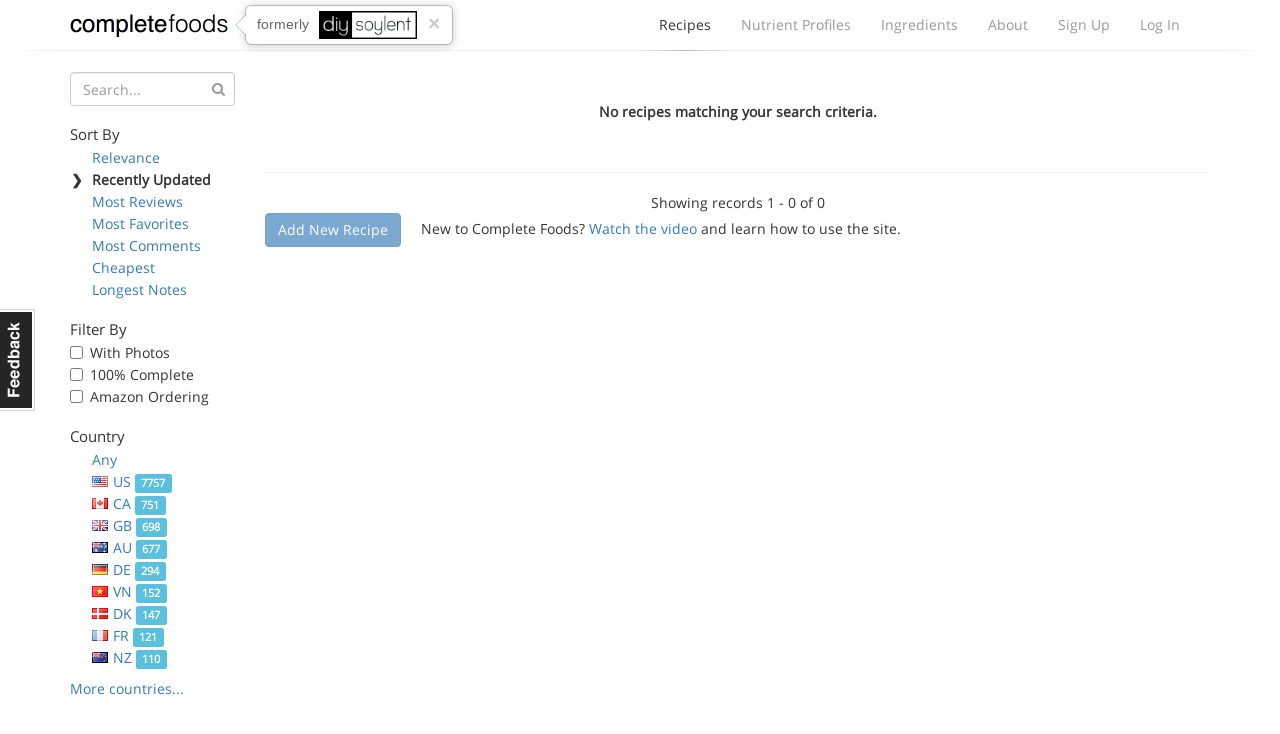

--- FILE ---
content_type: text/html; charset=utf-8
request_url: https://www.completefoods.co/diy/recipes/?countries=ME&tags=Weight%20Gain&sort=updatedAt
body_size: 3791
content:
<!DOCTYPE html><html lang="en"><head><title>Complete Food Recipes | Complete Foods</title><meta name="apple-mobile-web-app-title" content="Complete Foods"><meta name="viewport" content="width=device-width, initial-scale=1"><link rel="icon" type="image/png" href="/favicon.ico"><link rel="canonical" href="https://www.completefoods.co/diy/recipes/?countries=ME&amp;tags=Weight%20Gain&amp;sort=updatedAt"><link href="/diy/app2-5001241e.css" rel="stylesheet"><script src="/diy/app2-4bb3d901.js"></script></head><body><div id="fb-root"></div><div class="navbar"><div class="container"><div style="position: relative" class="navbar-header"><button type="button" data-toggle="collapse" data-target="#navbar-collapse" class="navbar-toggle"><span class="sr-only">Toggle navigation</span><i class="fa fa-bars"></i></button><a href="/" class="navbar-brand">Complete Foods</a><div class="popover right previously hidden-xs"><div class="arrow"></div><div class="popover-content">formerly<img src="/diy/images/logo2x.png" alt="DIY Soylent"></div><a href="#" class="close">&times;</a></div></div><div id="navbar-collapse" class="collapse navbar-collapse"><ul class="nav navbar-nav navbar-right"><li class="active"><a href="/diy/recipes">Recipes<span class="b"></span></a></li><li><a href="/diy/nutrient-profiles">Nutrient Profiles<span class="b"></span></a></li><li class="hidden-sm"><a href="/diy/ingredients">Ingredients<span class="b"></span></a></li><li><a href="/diy/wiki">About<span class="b"></span></a></li><li><a href="/diy/signup">Sign Up<span class="b"></span></a></li><li><a href="/diy/login">Log In<span class="b"></span></a></li></ul></div></div><div class="l"><div class="l1"></div><div class="l2"></div><div class="l3"></div></div></div><div class="container"><div class="row"><div class="col-sm-4 col-md-3 col-lg-2"><button type="button" data-toggle="collapse" data-target="#filters-collapse" style="padding: 0; margin: 0 12px" class="navbar-toggle"><span class="sr-only">Toggle filters</span><i class="fa fa-bars"></i></button><h1 class="visible-xs">Recipes</h1><div id="filters-collapse" style="padding: 0" class="collapse navbar-collapse recipe-filters"><form method="GET"><div class="form-group has-feedback"><input type="hidden" name="countries" value="ME"><input type="hidden" name="tags" value="Weight Gain"><input type="hidden" name="sort" value="updatedAt"><input type="text" name="q" placeholder="Search..." class="form-control"><i style="top: 10px; color: #999" class="fa fa-search form-control-feedback"></i></div></form><h5>Sort By</h5><ul class="sort-by"><li><span class="c">❯</span><a href="?countries=ME&amp;tags=Weight%20Gain">Relevance</a></li><li class="active"><span class="c">❯</span>Recently Updated</li><li><span class="c">❯</span><a href="?countries=ME&amp;tags=Weight%20Gain&amp;sort=reviewsCount">Most Reviews</a></li><li><span class="c">❯</span><a href="?countries=ME&amp;tags=Weight%20Gain&amp;sort=favoritesCount">Most Favorites</a></li><li><span class="c">❯</span><a href="?countries=ME&amp;tags=Weight%20Gain&amp;sort=commentsCount">Most Comments</a></li><li><span class="c">❯</span><a href="?countries=ME&amp;tags=Weight%20Gain&amp;sort=dailyCost">Cheapest</a></li><li><span class="c">❯</span><a href="?countries=ME&amp;tags=Weight%20Gain&amp;sort=descriptionWordCount">Longest Notes</a></li></ul><h5>Filter By</h5><ul class="filter-by"><li><label class="checkbox"><input type="checkbox" data-url="/diy/recipes/?countries=ME&amp;tags=Weight%20Gain&amp;sort=updatedAt&amp;photos=1" class="auto-filter"> With Photos</label></li><li><label class="checkbox"><input type="checkbox" data-url="/diy/recipes/?countries=ME&amp;tags=Weight%20Gain&amp;sort=updatedAt&amp;pctComplete=0.99" class="auto-filter"> 100% Complete</label></li><li><label class="checkbox"><input type="checkbox" data-url="/diy/recipes/?countries=ME&amp;tags=Weight%20Gain&amp;sort=updatedAt&amp;amazon=1" class="auto-filter"> Amazon Ordering</label></li></ul><h5>Country</h5><ul class="country-filters"><li><span class="c">❯</span><a href="?tags=Weight%20Gain&amp;sort=updatedAt">Any</a></li><li><span class="c">❯</span><a href="?countries=US&amp;tags=Weight%20Gain&amp;sort=updatedAt"><span class="flag flag-us"></span>US <span class="label label-info">7757</span></a></li><li><span class="c">❯</span><a href="?countries=CA&amp;tags=Weight%20Gain&amp;sort=updatedAt"><span class="flag flag-ca"></span>CA <span class="label label-info">751</span></a></li><li><span class="c">❯</span><a href="?countries=GB&amp;tags=Weight%20Gain&amp;sort=updatedAt"><span class="flag flag-gb"></span>GB <span class="label label-info">698</span></a></li><li><span class="c">❯</span><a href="?countries=AU&amp;tags=Weight%20Gain&amp;sort=updatedAt"><span class="flag flag-au"></span>AU <span class="label label-info">677</span></a></li><li><span class="c">❯</span><a href="?countries=DE&amp;tags=Weight%20Gain&amp;sort=updatedAt"><span class="flag flag-de"></span>DE <span class="label label-info">294</span></a></li><li><span class="c">❯</span><a href="?countries=VN&amp;tags=Weight%20Gain&amp;sort=updatedAt"><span class="flag flag-vn"></span>VN <span class="label label-info">152</span></a></li><li><span class="c">❯</span><a href="?countries=DK&amp;tags=Weight%20Gain&amp;sort=updatedAt"><span class="flag flag-dk"></span>DK <span class="label label-info">147</span></a></li><li><span class="c">❯</span><a href="?countries=FR&amp;tags=Weight%20Gain&amp;sort=updatedAt"><span class="flag flag-fr"></span>FR <span class="label label-info">121</span></a></li><li><span class="c">❯</span><a href="?countries=NZ&amp;tags=Weight%20Gain&amp;sort=updatedAt"><span class="flag flag-nz"></span>NZ <span class="label label-info">110</span></a></li><li><span class="c">❯</span><a href="?countries=NL&amp;tags=Weight%20Gain&amp;sort=updatedAt"><span class="flag flag-nl"></span>NL <span class="label label-info">110</span></a></li><li><span class="c">❯</span><a href="?countries=IN&amp;tags=Weight%20Gain&amp;sort=updatedAt"><span class="flag flag-in"></span>IN <span class="label label-info">109</span></a></li><li><span class="c">❯</span><a href="?countries=SE&amp;tags=Weight%20Gain&amp;sort=updatedAt"><span class="flag flag-se"></span>SE <span class="label label-info">101</span></a></li><li><span class="c">❯</span><a href="?countries=PL&amp;tags=Weight%20Gain&amp;sort=updatedAt"><span class="flag flag-pl"></span>PL <span class="label label-info">92</span></a></li><li><span class="c">❯</span><a href="?countries=BR&amp;tags=Weight%20Gain&amp;sort=updatedAt"><span class="flag flag-br"></span>BR <span class="label label-info">89</span></a></li><li><span class="c">❯</span><a href="?countries=SG&amp;tags=Weight%20Gain&amp;sort=updatedAt"><span class="flag flag-sg"></span>SG <span class="label label-info">86</span></a></li><li><span class="c">❯</span><a href="?countries=CN&amp;tags=Weight%20Gain&amp;sort=updatedAt"><span class="flag flag-cn"></span>CN <span class="label label-info">51</span></a></li><li><span class="c">❯</span><a href="?countries=BE&amp;tags=Weight%20Gain&amp;sort=updatedAt"><span class="flag flag-be"></span>BE <span class="label label-info">50</span></a></li><li><span class="c">❯</span><a href="?countries=AT&amp;tags=Weight%20Gain&amp;sort=updatedAt"><span class="flag flag-at"></span>AT <span class="label label-info">44</span></a></li><li><span class="c">❯</span><a href="?countries=ES&amp;tags=Weight%20Gain&amp;sort=updatedAt"><span class="flag flag-es"></span>ES <span class="label label-info">42</span></a></li><li><span class="c">❯</span><a href="?countries=MX&amp;tags=Weight%20Gain&amp;sort=updatedAt"><span class="flag flag-mx"></span>MX <span class="label label-info">42</span></a></li><li><span class="c">❯</span><a href="?countries=RU&amp;tags=Weight%20Gain&amp;sort=updatedAt"><span class="flag flag-ru"></span>RU <span class="label label-info">41</span></a></li><li><span class="c">❯</span><a href="?countries=NO&amp;tags=Weight%20Gain&amp;sort=updatedAt"><span class="flag flag-no"></span>NO <span class="label label-info">36</span></a></li><li><span class="c">❯</span><a href="?countries=JP&amp;tags=Weight%20Gain&amp;sort=updatedAt"><span class="flag flag-jp"></span>JP <span class="label label-info">36</span></a></li><li><span class="c">❯</span><a href="?countries=CZ&amp;tags=Weight%20Gain&amp;sort=updatedAt"><span class="flag flag-cz"></span>CZ <span class="label label-info">30</span></a></li><li><span class="c">❯</span><a href="?countries=CH&amp;tags=Weight%20Gain&amp;sort=updatedAt"><span class="flag flag-ch"></span>CH <span class="label label-info">28</span></a></li><li><span class="c">❯</span><a href="?countries=ZA&amp;tags=Weight%20Gain&amp;sort=updatedAt"><span class="flag flag-za"></span>ZA <span class="label label-info">26</span></a></li><li><span class="c">❯</span><a href="?countries=IE&amp;tags=Weight%20Gain&amp;sort=updatedAt"><span class="flag flag-ie"></span>IE <span class="label label-info">26</span></a></li><li><span class="c">❯</span><a href="?countries=TH&amp;tags=Weight%20Gain&amp;sort=updatedAt"><span class="flag flag-th"></span>TH <span class="label label-info">24</span></a></li><li><span class="c">❯</span><a href="?countries=IT&amp;tags=Weight%20Gain&amp;sort=updatedAt"><span class="flag flag-it"></span>IT <span class="label label-info">23</span></a></li><li><span class="c">❯</span><a href="?countries=LT&amp;tags=Weight%20Gain&amp;sort=updatedAt"><span class="flag flag-lt"></span>LT <span class="label label-info">23</span></a></li><li><span class="c">❯</span><a href="?countries=AR&amp;tags=Weight%20Gain&amp;sort=updatedAt"><span class="flag flag-ar"></span>AR <span class="label label-info">21</span></a></li><li><span class="c">❯</span><a href="?countries=IL&amp;tags=Weight%20Gain&amp;sort=updatedAt"><span class="flag flag-il"></span>IL <span class="label label-info">20</span></a></li><li><span class="c">❯</span><a href="?countries=FI&amp;tags=Weight%20Gain&amp;sort=updatedAt"><span class="flag flag-fi"></span>FI <span class="label label-info">16</span></a></li><li><span class="c">❯</span><a href="?countries=TR&amp;tags=Weight%20Gain&amp;sort=updatedAt"><span class="flag flag-tr"></span>TR <span class="label label-info">14</span></a></li><li><span class="c">❯</span><a href="?countries=KR&amp;tags=Weight%20Gain&amp;sort=updatedAt"><span class="flag flag-kr"></span>KR <span class="label label-info">13</span></a></li><li><span class="c">❯</span><a href="?countries=PT&amp;tags=Weight%20Gain&amp;sort=updatedAt"><span class="flag flag-pt"></span>PT <span class="label label-info">13</span></a></li><li><span class="c">❯</span><a href="?countries=HK&amp;tags=Weight%20Gain&amp;sort=updatedAt"><span class="flag flag-hk"></span>HK <span class="label label-info">11</span></a></li><li><span class="c">❯</span><a href="?countries=MY&amp;tags=Weight%20Gain&amp;sort=updatedAt"><span class="flag flag-my"></span>MY <span class="label label-info">11</span></a></li><li><span class="c">❯</span><a href="?countries=TW&amp;tags=Weight%20Gain&amp;sort=updatedAt"><span class="flag flag-tw"></span>TW <span class="label label-info">11</span></a></li><li><span class="c">❯</span><a href="?countries=HR&amp;tags=Weight%20Gain&amp;sort=updatedAt"><span class="flag flag-hr"></span>HR <span class="label label-info">10</span></a></li><li><span class="c">❯</span><a href="?countries=PH&amp;tags=Weight%20Gain&amp;sort=updatedAt"><span class="flag flag-ph"></span>PH <span class="label label-info">10</span></a></li><li><span class="c">❯</span><a href="?countries=ID&amp;tags=Weight%20Gain&amp;sort=updatedAt"><span class="flag flag-id"></span>ID <span class="label label-info">9</span></a></li><li><span class="c">❯</span><a href="?countries=CO&amp;tags=Weight%20Gain&amp;sort=updatedAt"><span class="flag flag-co"></span>CO <span class="label label-info">9</span></a></li><li><span class="c">❯</span><a href="?countries=SK&amp;tags=Weight%20Gain&amp;sort=updatedAt"><span class="flag flag-sk"></span>SK <span class="label label-info">7</span></a></li><li><span class="c">❯</span><a href="?countries=HU&amp;tags=Weight%20Gain&amp;sort=updatedAt"><span class="flag flag-hu"></span>HU <span class="label label-info">7</span></a></li><li><span class="c">❯</span><a href="?countries=GR&amp;tags=Weight%20Gain&amp;sort=updatedAt"><span class="flag flag-gr"></span>GR <span class="label label-info">7</span></a></li><li><span class="c">❯</span><a href="?countries=CL&amp;tags=Weight%20Gain&amp;sort=updatedAt"><span class="flag flag-cl"></span>CL <span class="label label-info">6</span></a></li><li><span class="c">❯</span><a href="?countries=RS&amp;tags=Weight%20Gain&amp;sort=updatedAt"><span class="flag flag-rs"></span>RS <span class="label label-info">6</span></a></li><li><span class="c">❯</span><a href="?countries=RO&amp;tags=Weight%20Gain&amp;sort=updatedAt"><span class="flag flag-ro"></span>RO <span class="label label-info">5</span></a></li><li><span class="c">❯</span><a href="?countries=LV&amp;tags=Weight%20Gain&amp;sort=updatedAt"><span class="flag flag-lv"></span>LV <span class="label label-info">5</span></a></li><li><span class="c">❯</span><a href="?countries=IS&amp;tags=Weight%20Gain&amp;sort=updatedAt"><span class="flag flag-is"></span>IS <span class="label label-info">5</span></a></li><li><span class="c">❯</span><a href="?countries=EE&amp;tags=Weight%20Gain&amp;sort=updatedAt"><span class="flag flag-ee"></span>EE <span class="label label-info">5</span></a></li><li><span class="c">❯</span><a href="?countries=AE&amp;tags=Weight%20Gain&amp;sort=updatedAt"><span class="flag flag-ae"></span>AE <span class="label label-info">4</span></a></li><li class="active"><span class="c">❯</span><span class="flag flag-me"></span>ME <span class="label label-info">4</span></li><li><span class="c">❯</span><a href="?countries=LB&amp;tags=Weight%20Gain&amp;sort=updatedAt"><span class="flag flag-lb"></span>LB <span class="label label-info">4</span></a></li><li><span class="c">❯</span><a href="?countries=EG&amp;tags=Weight%20Gain&amp;sort=updatedAt"><span class="flag flag-eg"></span>EG <span class="label label-info">4</span></a></li><li><span class="c">❯</span><a href="?countries=UY&amp;tags=Weight%20Gain&amp;sort=updatedAt"><span class="flag flag-uy"></span>UY <span class="label label-info">3</span></a></li><li><span class="c">❯</span><a href="?countries=UA&amp;tags=Weight%20Gain&amp;sort=updatedAt"><span class="flag flag-ua"></span>UA <span class="label label-info">3</span></a></li><li><span class="c">❯</span><a href="?countries=IR&amp;tags=Weight%20Gain&amp;sort=updatedAt"><span class="flag flag-ir"></span>IR <span class="label label-info">3</span></a></li><li><span class="c">❯</span><a href="?countries=KG&amp;tags=Weight%20Gain&amp;sort=updatedAt"><span class="flag flag-kg"></span>KG <span class="label label-info">2</span></a></li><li><span class="c">❯</span><a href="?countries=BG&amp;tags=Weight%20Gain&amp;sort=updatedAt"><span class="flag flag-bg"></span>BG <span class="label label-info">2</span></a></li><li><span class="c">❯</span><a href="?countries=MD&amp;tags=Weight%20Gain&amp;sort=updatedAt"><span class="flag flag-md"></span>MD <span class="label label-info">2</span></a></li><li><span class="c">❯</span><a href="?countries=CV&amp;tags=Weight%20Gain&amp;sort=updatedAt"><span class="flag flag-cv"></span>CV <span class="label label-info">2</span></a></li><li><span class="c">❯</span><a href="?countries=BA&amp;tags=Weight%20Gain&amp;sort=updatedAt"><span class="flag flag-ba"></span>BA <span class="label label-info">2</span></a></li><li><span class="c">❯</span><a href="?countries=KZ&amp;tags=Weight%20Gain&amp;sort=updatedAt"><span class="flag flag-kz"></span>KZ <span class="label label-info">1</span></a></li><li><span class="c">❯</span><a href="?countries=CU&amp;tags=Weight%20Gain&amp;sort=updatedAt"><span class="flag flag-cu"></span>CU <span class="label label-info">1</span></a></li><li><span class="c">❯</span><a href="?countries=BS&amp;tags=Weight%20Gain&amp;sort=updatedAt"><span class="flag flag-bs"></span>BS <span class="label label-info">1</span></a></li><li><span class="c">❯</span><a href="?countries=AS&amp;tags=Weight%20Gain&amp;sort=updatedAt"><span class="flag flag-as"></span>AS <span class="label label-info">1</span></a></li><li><span class="c">❯</span><a href="?countries=MA&amp;tags=Weight%20Gain&amp;sort=updatedAt"><span class="flag flag-ma"></span>MA <span class="label label-info">1</span></a></li><li><span class="c">❯</span><a href="?countries=PY&amp;tags=Weight%20Gain&amp;sort=updatedAt"><span class="flag flag-py"></span>PY <span class="label label-info">1</span></a></li><li><span class="c">❯</span><a href="?countries=GE&amp;tags=Weight%20Gain&amp;sort=updatedAt"><span class="flag flag-ge"></span>GE <span class="label label-info">1</span></a></li><li><span class="c">❯</span><a href="?countries=AQ&amp;tags=Weight%20Gain&amp;sort=updatedAt"><span class="flag flag-aq"></span>AQ <span class="label label-info">1</span></a></li><li><span class="c">❯</span><a href="?countries=NA&amp;tags=Weight%20Gain&amp;sort=updatedAt"><span class="flag flag-na"></span>NA <span class="label label-info">1</span></a></li><li><span class="c">❯</span><a href="?countries=AF&amp;tags=Weight%20Gain&amp;sort=updatedAt"><span class="flag flag-af"></span>AF <span class="label label-info">1</span></a></li><li><span class="c">❯</span><a href="?countries=RW&amp;tags=Weight%20Gain&amp;sort=updatedAt"><span class="flag flag-rw"></span>RW <span class="label label-info">1</span></a></li><li><span class="c">❯</span><a href="?countries=IO&amp;tags=Weight%20Gain&amp;sort=updatedAt"><span class="flag flag-io"></span>IO <span class="label label-info">1</span></a></li><li><span class="c">❯</span><a href="?countries=CY&amp;tags=Weight%20Gain&amp;sort=updatedAt"><span class="flag flag-cy"></span>CY <span class="label label-info">1</span></a></li><li><span class="c">❯</span><a href="?countries=UM&amp;tags=Weight%20Gain&amp;sort=updatedAt"><span class="flag flag-um"></span>UM <span class="label label-info">1</span></a></li><li><span class="c">❯</span><a href="?countries=KH&amp;tags=Weight%20Gain&amp;sort=updatedAt"><span class="flag flag-kh"></span>KH <span class="label label-info">1</span></a></li><li><span class="c">❯</span><a href="?countries=KW&amp;tags=Weight%20Gain&amp;sort=updatedAt"><span class="flag flag-kw"></span>KW <span class="label label-info">1</span></a></li><li><span class="c">❯</span><a href="?countries=PK&amp;tags=Weight%20Gain&amp;sort=updatedAt"><span class="flag flag-pk"></span>PK <span class="label label-info">1</span></a></li><li><span class="c">❯</span><a href="?countries=KE&amp;tags=Weight%20Gain&amp;sort=updatedAt"><span class="flag flag-ke"></span>KE <span class="label label-info">1</span></a></li><li><span class="c">❯</span><a href="?countries=KP&amp;tags=Weight%20Gain&amp;sort=updatedAt"><span class="flag flag-kp"></span>KP <span class="label label-info">1</span></a></li><li><span class="c">❯</span><a href="?countries=YT&amp;tags=Weight%20Gain&amp;sort=updatedAt"><span class="flag flag-yt"></span>YT <span class="label label-info">1</span></a></li><li><span class="c">❯</span><a href="?countries=CX&amp;tags=Weight%20Gain&amp;sort=updatedAt"><span class="flag flag-cx"></span>CX <span class="label label-info">1</span></a></li><li><span class="c">❯</span><a href="?countries=PE&amp;tags=Weight%20Gain&amp;sort=updatedAt"><span class="flag flag-pe"></span>PE <span class="label label-info">1</span></a></li></ul><a href="#" class="more-countries">More countries...</a><h5>Tags</h5><ul class="tag-list"><li><span class="c">❯</span><a href="?countries=ME&amp;sort=updatedAt">Any</a></li><li><span class="c">❯</span><a href="?countries=ME&amp;tags=Weight%20Loss&amp;sort=updatedAt">Weight Loss <span class="label label-info">1053</span></a></li><li><span class="c">❯</span><a href="?countries=ME&amp;tags=Bodybuilding&amp;sort=updatedAt">Bodybuilding <span class="label label-info">1011</span></a></li><li><span class="c">❯</span><a href="?countries=ME&amp;tags=Tasty!&amp;sort=updatedAt">Tasty! <span class="label label-info">898</span></a></li><li><span class="c">❯</span><a href="?countries=ME&amp;tags=Ketogenic&amp;sort=updatedAt">Ketogenic <span class="label label-info">617</span></a></li><li><span class="c">❯</span><a href="?countries=ME&amp;tags=Vegan&amp;sort=updatedAt">Vegan <span class="label label-info">554</span></a></li><li><span class="c">❯</span><a href="?countries=ME&amp;tags=Natural&amp;sort=updatedAt">Natural <span class="label label-info">351</span></a></li><li class="active"><span class="c">❯</span>Weight Gain <span class="label label-info">279</span></li><li><span class="c">❯</span><a href="?countries=ME&amp;tags=Gluten%20Free&amp;sort=updatedAt">Gluten Free <span class="label label-info">98</span></a></li><li><span class="c">❯</span><a href="?countries=ME&amp;tags=Baked&amp;sort=updatedAt">Baked <span class="label label-info">79</span></a></li><li><span class="c">❯</span><a href="?countries=ME&amp;tags=Solid&amp;sort=updatedAt">Solid <span class="label label-info">77</span></a></li><li><span class="c">❯</span><a href="?countries=ME&amp;tags=Kosher&amp;sort=updatedAt">Kosher <span class="label label-info">69</span></a></li><li><span class="c">❯</span><a href="?countries=ME&amp;tags=Fried&amp;sort=updatedAt">Fried <span class="label label-info">19</span></a></li><li><span class="c">❯</span><a href="?countries=ME&amp;tags=%E5%87%8F%E8%82%A5&amp;sort=updatedAt">减肥 <span class="label label-info">1</span></a></li><li><span class="c">❯</span><a href="?countries=ME&amp;tags=c%C3%A9tog%C3%A8ne&amp;sort=updatedAt">cétogène <span class="label label-info">1</span></a></li></ul></div></div><div class="col-sm-8 col-md-9 col-lg-10"><table class="table recipe-list"><thead><tr><th></th><th>Complete Food Recipe</th><th class="text-center">Complete</th></tr></thead><tbody><tr><td colspan="3" style="padding: 30px; font-weight: 600; text-align: center">No recipes matching your search criteria.</td></tr></tbody></table><hr><div class="text-center">Showing records 1 - 0 of 0</div><a href="#" data-toggle="tooltip" data-placement="right" title="Please login or sign up to add a recipe" class="btn btn-primary disabled">Add New Recipe</a><div style="display: inline-block; margin-left: 20px;">New to Complete Foods?  <a href="/diy/">Watch the video</a> and learn how to use the site.</div></div></div></div><div style="margin-top: 50px" class="l"><div class="l1"></div><div class="l2"></div><div class="l3"></div></div><div class="container"><div class="footer"><div class="col-md-3 logo"><span class="pm-logo"><span class="c">complete</span>foods</span></div><div class="col-md-6 text-center"><a href="#" data-tab="general" class="feedback-footer">Contact Us</a><span class="pipe"></span><a href="/diy/nutrient-profiles/calculator">Nutrient Calculator</a><span class="pipe"></span><a href="/diy/terms">Terms &amp; Privacy</a></div><div class="col-md-3 social-icons"><a href="https://twitter.com/completefoods" class="tw"><i class="fa fa-twitter"></i></a><a href="https://facebook.com/completefoodsco" class="fb"><i class="fa fa-facebook"></i></a></div></div></div><a href="#" class="feedback hidden-xs">Feedback</a><div style="display: none" class="modal modal-feedback fade"><div class="modal-dialog"><div class="modal-content"><div style="display: none;" class="loading"><i style="font-size: 100px" class="fa fa-spinner fa-spin"></i></div><div class="modal-header"><a data-dismiss="modal" class="close">&times;</a><h4 class="modal-title">Submit Feedback</h4></div><div class="modal-body"></div><div class="modal-footer"><button data-dismiss="modal" class="btn btn-default">Cancel</button><button type="submit" class="btn btn-primary submit-feedback">Submit Feedback</button></div></div></div></div><script>(function(i,s,o,g,r,a,m){i['GoogleAnalyticsObject']=r;i[r]=i[r]||function(){
(i[r].q=i[r].q||[]).push(arguments)},i[r].l=1*new Date();a=s.createElement(o),
m=s.getElementsByTagName(o)[0];a.async=1;a.src=g;m.parentNode.insertBefore(a,m)
})(window,document,'script','//www.google-analytics.com/analytics.js','ga');
ga('create', 'UA-42369796-1', 'www.completefoods.co');
ga('set', '&uid', null);
ga('send', 'pageview');</script></body></html>